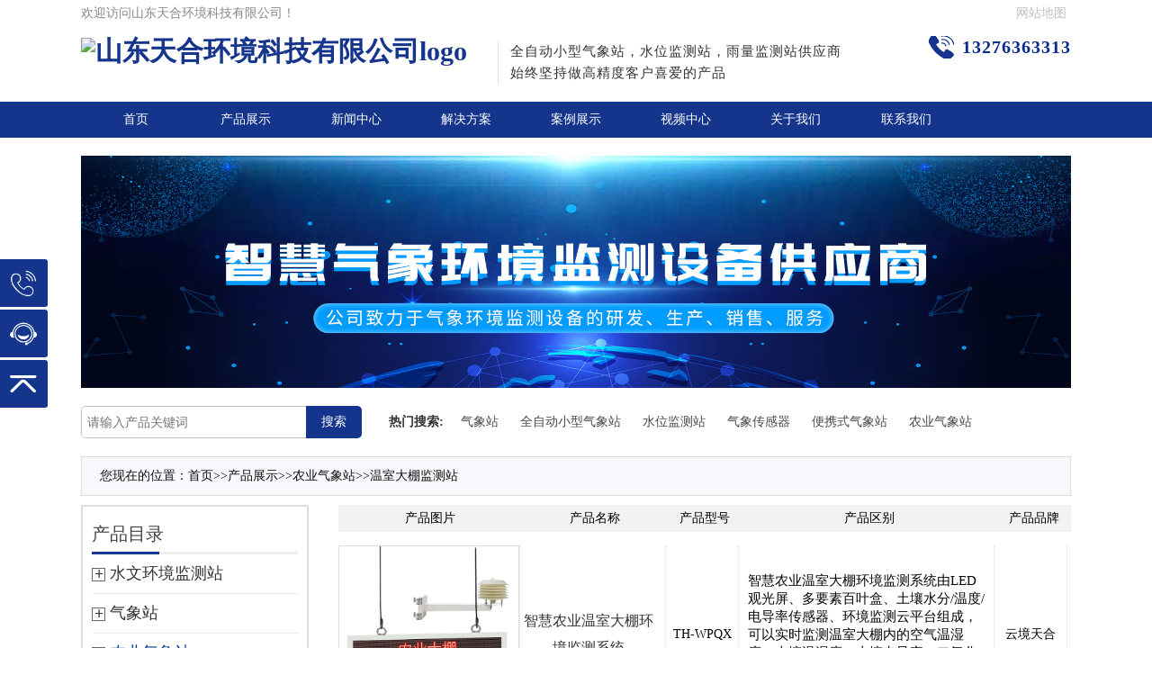

--- FILE ---
content_type: text/html; charset=utf-8
request_url: http://www.thyqw.com/wsdpjc/
body_size: 5686
content:
<!DOCTYPE html>
<html>
<head>
<meta charset="UTF-8" />
<meta name="format-detection" content="telephone=no" />
<meta http-equiv="X-UA-Compatible" content="IE=edge" />
<meta name="viewport" content="width=device-width, initial-scale=1.0" />
<title>温室大棚监测站-山东天合环境</title>
<meta name="keywords" content="温室大棚监测站" />
<meta name="description" content="温室大棚监测站包含LED观光屏（内含智能监控主机）、多要素百叶盒、土壤水分/温度/电导率传感器、环境监测云平台，可以实时监测温室大棚内的气象参数和土壤墒情等参数。" />
<link rel="stylesheet" type="text/css" href="/template/default/skin/css/layout.css">
<link rel="stylesheet" type="text/css" href="/template/default/skin/css/general.css">
<link rel="stylesheet" type="text/css" href="/template/default/skin/css/pro.css">
<script src="/template/default/skin/js/jquery.js"></script>
<script src="/template/default/skin/js/heightLine.js"></script>
<script src="/template/default/skin/js/web.js"></script>
<script>
if (((navigator.userAgent.indexOf('iPhone') > 0) || (navigator.userAgent.indexOf('Android') > 0) && (navigator.userAgent.indexOf('Mobile') > 0) && (navigator.userAgent.indexOf('SC-01C') == -1))) {
document.write('<meta name="viewport" content="width=device-width, initial-scale=1.0, maximum-scale=1.0, minimum-scale=1.0, user-scalable=no">');
}
</script>
</head>
<body>
<div id="container">
<header id="gHeader">
<div class="top">
<div class="container">
<div class="fl">
欢迎访问山东天合环境科技有限公司！
</div>   
<a href="/sitemap.xml">网站地图</a>
</div>
</div>
<div class="container">
<div class="heaCon clearfix">
<div class="logo fl">
<h1>
<a href="" title="全自动小型气象站_水位监测站—雨量监测站—山东天合环境科技有限公司">
<img src="https://www.thyqw.com/template/default/skin/images/logo.png" alt="山东天合环境科技有限公司logo" class="img1" />     
</a>
</h1>
</div>
<div class="text fl pc">
<p>全自动小型气象站，水位监测站，雨量监测站供应商</p>
<p>始终坚持做高精度客户喜爱的产品</p>
</div>
<div class="fr">
<strong>13276363313</strong>
</div>
<div class="menu sp">
<img src="https://www.thyqw.com/template/default/skin/images/menu.png" alt="菜单">
</div>
</div>
</div>
</header>
<nav id="gNavi">
<div class="container">
<ul class="clearfix">
<li class="">
<a href="https://www.thyqw.com">首页</a>
</li>
<li class="">
<a href="https://www.thyqw.com/cp/">产品展示</a>
<div class="drop">
<a href="https://www.thyqw.com/zhsw/">水文环境监测站</a>
<a href="https://www.thyqw.com/zh/">气象站</a>
<a href="https://www.thyqw.com/zhny/">农业气象站</a>
<a href="https://www.thyqw.com/bxsqxz/">便携式气象站</a>
<a href="https://www.thyqw.com/zhcg/">气象传感器</a>
<a href="https://www.thyqw.com/trsqjcy/">土壤墒情监测站</a>
<a href="https://www.thyqw.com/dqhj/">大气环境监测站</a>
<a href="https://www.thyqw.com/zhfa/">智慧方案</a>
</div>
</li><li class="">
<a href="https://www.thyqw.com/xw/">新闻中心</a>
<div class="drop">
<a href="https://www.thyqw.com/gs/">公司新闻</a>
<a href="https://www.thyqw.com/hy/">行业动态</a>
<a href="https://www.thyqw.com/jishu/">技术文章</a>
</div>
</li><li class="">
<a href="https://www.thyqw.com/jjfa/">解决方案</a>
<div class="drop">
</div>
</li><li class="">
<a href="https://www.thyqw.com/alzs/">案例展示</a>
<div class="drop">
</div>
</li><li class="">
<a href="https://www.thyqw.com/shipin/">视频中心</a>
<div class="drop">
</div>
</li><li class="">
<a href="https://www.thyqw.com/gy/">关于我们</a>
<div class="drop">
</div>
</li><li class="">
<a href="https://www.thyqw.com/lxwm/">联系我们</a>
<div class="drop">
</div>
</li>
</ul>
<div class="sp">
<div class="hot clearfix">
<form name="formsearch" class="fl" action="/search/" method="get">
<div class="form">
<span>产品</span>
<input type="hidden" name="scode" value="2" />
<input type="text" value="" name="keyword" placeholder="请输入产品关键词" />
<input type="submit" value="搜索" name="" />
</div>
</form>
</div>
</div>
</div>
</nav>
<section id="main">
<div class="contain">
<div class="nyBanner">
<img src="/template/default/skin/images/nyBanner.jpg" alt="山东天合环境科技有限公司" />
</div>
<div class="hot clearfix">
<form name="formsearch" class="fl" action="/search/"method="get" >
<div class="form">
<span>产品</span>
<input type="hidden" name="scode" value="2" />
<input type="text" value="" name="keyword" placeholder="请输入产品关键词" />
<input type="submit" value="搜索" name="" />
</div>
</form>
<div class="pic fl">
<strong>热门搜索:</strong>
</div>
<ul class="fl">
<li><a href="https://www.thyqw.com/zh/">气象站</a></li>
<li><a href="https://www.thyqw.com/xxqxz/">全自动小型气象站</a></li>
<li><a href="https://www.thyqw.com/ldsw/">水位监测站</a></li>
<li><a href="https://www.thyqw.com/zhcg/">气象传感器</a></li>
<li><a href="https://www.thyqw.com/bxsqxz/">便携式气象站</a></li>
<li><a href="https://www.thyqw.com/zhny/">农业气象站</a></li>

</ul>
 </div>
<div class="posi">
您现在的位置：<a href="/">首页</a>>><a href="/cp/">产品展示</a>>><a href="/zhny/">农业气象站</a>>><a href="/wsdpjc/">温室大棚监测站</a>
</div>
<div class="proBox1 proBox clearfix">
<div class="fl">
<div class="flBox">
<h3>产品目录</h3>
<ul class="ul1" id="accordion">

<li class="">
<h4 class="link"><span></span> 水文环境监测站</h4>
<div class="submenu">

<a href="/yljc/" class="">雨量监测站
</a>

<a href="/ldsw/" class="">水位监测站
</a>

<a href="/szfb/" class="">水质浮标监测站
</a>

<a href="/hdszjc/" class="">水质在线监测系统
</a>

<a href="/liusuyi/" class="">便携式流速仪
</a>

<a href="/ceshiyi/" class="">超声波测深仪
</a>

<a href="/jishui/" class="">积水监测设备
</a>

<a href="/mignqu/" class="">明渠流量监测站
</a>

<a href="/shuiwei/" class="">地下水位监测站
</a>

<a href="/shuizhi/" class="">水质传感器
</a>

<a href="/qsshuizhi/" class="">取水水质监测站
</a>

<a href="/shuizhi4/" class="">水质在线监测设备
</a>

<a href="/sm/" class="">生命探测仪
</a>

<a href="/ldtc/" class="">漏电探测仪
</a>

<a href="/syjysb/" class="">水域救援设备设备
</a>

<a href="/byjc/" class="">白蚁监测设备
</a>

</div>
</li>

<li class="">
<h4 class="link"><span></span> 气象站</h4>
<div class="submenu">

<a href="/csbqxz/" class="">超声波气象站
</a>

<a href="/xxqxz/" class="">小型气象站
</a>

<a href="/zdqxz/" class="">自动气象站
</a>

<a href="/xyqxz/" class="">校园气象站
</a>

<a href="/qxzjjsb/" class="">气象站监测设备
</a>

<a href="/qzdqxz/" class="">全自动气象站
</a>

<a href="/fbqx/" class="">化工园区气象站
</a>

<a href="/gfqxz/" class="">光伏气象站
</a>

<a href="/slqxz-12/" class="">森林气象站
</a>

<a href="/cyqxz/" class="">草原气象站
</a>

<a href="/wxqxz/" class="">微型气象站
</a>

<a href="/glqxz/" class="">交通气象站
</a>

<a href="/jqqx/" class="">景区气象站
</a>

<a href="/xljcz/" class="">雪量监测站
</a>

<a href="/cbqxz/" class="">海洋气象站
</a>

<a href="/dzzhjc/" class="">地质灾害监测系统
</a>

<a href="/dlqxz/" class="">输电线路微气象站
</a>

<a href="/nhdjc/" class="">能见度监测站
</a>

<a href="/electric/" class="">雷电监测预警系统
</a>

<a href="/fengsu/" class="">风速风向仪
</a>

</div>
</li>

<li class="open">
<h4 class="link"><span></span> 农业气象站</h4>
<div class="submenu">

<a href="/nyqxz/" class="">虫情监测设备
</a>

<a href="/tjxxqxz/" class="">田间小型气象站
</a>

<a href="/zhnyqxz/" class="">智慧农业气象站
</a>

<a href="/nyhjjc/" class="">农业环境检测仪
</a>

<a href="/nysqjcxt/" class="">农业四情监测系统
</a>

<a href="/wsdpjc/" class="on">温室大棚监测站
</a>

<a href="/tempt/" class="">害虫自动性诱监测仪
</a>

<a href="/shu/" class="">鼠害自动监测设备
</a>

<a href="/products_171/" class="">植物病虫害监测设备
</a>

</div>
</li>

<li class="">
<h4 class="link"><span></span> 便携式气象站</h4>
<div class="submenu">

<a href="/bxs/" class="">便携式气象站
</a>

<a href="/bxzd/" class="">便携式自动气象站
</a>

<a href="/czqxz/" class="">便携式车载气象站
</a>

<a href="/jyqxz/" class="">野外气象监测系统
</a>

<a href="/scqxz/" class="">手持气象站
</a>

</div>
</li>

<li class="">
<h4 class="link"><span></span> 气象传感器</h4>
<div class="submenu">

<a href="/trwd/" class="">土壤温度传感器
</a>

<a href="/trsf-2/" class="">土壤水分传感器
</a>

<a href="/tryf/" class="">土壤盐分传感器
</a>

<a href="/sycgq/" class="">土壤温度水分盐分传感器
</a>

<a href="/phchuanganqi/" class="">农业土壤传感器
</a>

<a href="/yuliang/" class="">雨量传感器
</a>

<a href="/qixiang/" class="">气象传感器
</a>

<a href="/csbfsfx/" class="">超声波风速风向传感器
</a>

<a href="/zhnyqxcgq/" class="">温室大棚传感器
</a>

<a href="/wysqx/" class="">五要素气象传感器
</a>

<a href="/liucanshu/" class="">六参数气象传感器
</a>

<a href="/qhdlqxcgq/" class="">智慧电力环境传感器
</a>

<a href="/kqzlqx/" class="">空气质量传感器
</a>

<a href="/siqiliangchen/" class="">四气两尘传感器
</a>

<a href="/guangfu/" class="">光伏环境监测仪
</a>

<a href="/zhldqxhj/" class="">智慧灯杆环境传感器
</a>

<a href="/dgnqxhj/" class="">多要素气象传感器
</a>

<a href="/wqxy/" class="">气象环境监测仪
</a>

<a href="/jqqxcgq/" class="">景区气象传感器
</a>

<a href="/xscgq/" class="">雪深传感器
</a>

<a href="/njdcgq/" class="">能见度传感器
</a>

<a href="/fscgq/" class="">辐射传感器
</a>

<a href="/ldywj/" class="">雷达液位计
</a>

<a href="/sdfsfx/" class="">隧道风速风向传感器
</a>

<a href="/sdldjc/" class="">隧道亮度检测器
</a>

</div>
</li>

<li class="">
<h4 class="link"><span></span> 土壤墒情监测站</h4>
<div class="submenu">

<a href="/turang/" class="">土壤墒情监测站
</a>

<a href="/shangqing/" class="">土壤墒情监测仪
</a>

<a href="/jcxt/" class="">土壤墒情监测系统
</a>

<a href="/trsqscy/" class="">土壤水分温度速测仪
</a>

<a href="/trsf/" class="">土壤水分监测系统
</a>

</div>
</li>

<li class="">
<h4 class="link"><span></span> 大气环境监测站</h4>
<div class="submenu">

<a href="/yczx/" class="">扬尘监测系统
</a>

<a href="/kqwxjc/" class="">空气微型监测站
</a>

<a href="/nojc/" class="">氮氧化物监测系统
</a>

<a href="/voczaixian/" class="">voc在线监测系统
</a>

<a href="/fylzjc/" class="">负氧离子监测站
</a>

<a href="/echou/" class="">恶臭气体在线监测
</a>

<a href="/products_172/" class="">全天空成像仪
</a>

</div>
</li>

<li class="">
<h4 class="link"><span></span> 智慧方案</h4>
<div class="submenu">

<a href="/gzxb/" class="">鸽子性别检测仪
</a>

<a href="/fzzwjc/" class="">PCR检测仪
</a>

<a href="/zhyhcy/" class="">转基因检测仪
</a>

<a href="/scjc/" class="">水产检测仪
</a>

<a href="/rljcy/" class="">肉类检测仪
</a>

<a href="/songxcjc/" class="">松材线虫病检测仪
</a>

</div>
</li>

</ul>
</div>
<div class="lkBox">
<h4>相关新闻</h4>
<ul>

 <li>
<a href="/gs/1976.html">水产养殖检测仪怎么用？多参数水质监测工具</a>
</li>

 <li>
<a href="/gs/1968.html">雨水情监测设备选型：小型水库雨量水位监测方案</a>
</li>

 <li>
<a href="/gs/1967.html">立杆水质监测站安装教程：TH-LZS 系列多参数水质监测部署方案</a>
</li>

 <li>
<a href="/gs/1960.html">GNSS位移监测站多少钱一套？2026采购报价</a>
</li>

 <li>
<a href="/gs/1951.html">河道水质监测设备推荐：立杆式vs浮标式哪个更实用？</a>
</li>

 <li>
<a href="/gs/1948.html">边坡基坑怕坍塌？GNSS位移监测站毫米级预警超安心！</a>
</li>

</ul>
<h4>技术文章</h4>
<ul>

<li>
<a href="/jishu/1982.html">地表水水质监测设备：pH、浊度、溶解氧…一次测全！</a>
</li>

<li>
<a href="/jishu/1981.html">水质事故零容忍！这套医院水质检测设备你备齐了吗？</a>
</li>

<li>
<a href="/jishu/1980.html">便携式EL检测仪品牌排名-云境天合高精准型号推荐</a>
</li>

<li>
<a href="/jishu/1975.html">水文在线监测系统可测流速范围？0.15～15m/s量程适配不同河道</a>
</li>

<li>
<a href="/jishu/1971.html">高标准农田气象站：专为高标准农田场景研发，助力高效种植</a>
</li>

<li>
<a href="/jishu/1970.html">荒漠生态环境监测站：适配极端环境的生态监测设备</a>
</li>

</ul>
</div>
</div>

<div class="fr">
<ul class="spList sp">

<li>
<a href="/yljc/948.html" class="clearfix" title="雨量监测站">
<div class="pho heightLine-01"><img src="/static/upload/image/20250609/1749457500706703.jpg" alt="雨量监测站" /></div>
<div class="text">
<h3>雨量监测站</h3>
<p>型号：TH-YJ2</p>
<span>查看详情</span>
</div>
</a>
</li>

<li>
<a href="/zdqxz/431.html" class="clearfix" title="自动气象站">
<div class="pho heightLine-01"><img src="/static/upload/image/20250610/1749545280350315.jpg" alt="自动气象站" /></div>
<div class="text">
<h3>自动气象站</h3>
<p>型号：TH-CQX10</p>
<span>查看详情</span>
</div>
</a>
</li>

<li>
<a href="/xxqxz/429.html" class="clearfix" title="全自动小型气象站">
<div class="pho heightLine-01"><img src="/static/upload/image/20250610/1749544588113579.jpg" alt="全自动小型气象站" /></div>
<div class="text">
<h3>全自动小型气象站</h3>
<p>型号：TH-CQX7</p>
<span>查看详情</span>
</div>
</a>
</li>

<li>
<a href="/xxqxz/428.html" class="clearfix" title="小型气象站">
<div class="pho heightLine-01"><img src="/static/upload/image/20250610/1749544783441697.jpg" alt="小型气象站" /></div>
<div class="text">
<h3>小型气象站</h3>
<p>型号：TH-CQX6</p>
<span>查看详情</span>
</div>
</a>
</li>

<li>
<a href="/ldsw/365.html" class="clearfix" title="水文监测站">
<div class="pho heightLine-01"><img src="/static/upload/image/20250609/1749457619949395.jpg" alt="水文监测站" /></div>
<div class="text">
<h3>水文监测站</h3>
<p>型号：TH-SW2</p>
<span>查看详情</span>
</div>
</a>
</li>

</ul>
<ul class="list clearfix pc">
<li>产品图片</li>
<li>产品名称</li>
<li>产品型号</li>
<li>产品区别</li>
<li>产品品牌</li>
</ul>
<ul class="list1 pc">

<li>
<a href="/wsdpjc/522.html" class="clearfix" title="智慧农业温室大棚环境监测系统">
<div class="box1 box0">
<img src="/static/upload/image/20230922/1695366033224753.jpg" alt="智慧农业温室大棚环境监测系统" />
</div>
<div class="box2 box0">
<h4>智慧农业温室大棚环境监测系统</h4>
</div>
<div class="box3 box0">TH-WPQX</div>
<div class="box6 box0">智慧农业温室大棚环境监测系统由LED观光屏、多要素百叶盒、土壤水分/温度/电导率传感器、环境监测云平台组成，可以实时监测温室大棚内的空气温湿度、土壤温湿度、土壤电导率、二氧化碳浓度、光照强度，并实时上传至云平台。</div>
<div class="box4 box0">云境天合</div>
</a>
</li>

</ul>
<div class="page">
<span class='page-status'>共1条 当前1/1页</span><span class='page-index'><a href='/wsdpjc/'>首页</a></span><span class='page-pre'><a href='javascript:;'>前一页</a></span><span class='page-numbar'><a href="/wsdpjc/" class="page-num page-num-current">1</a></span><span class='page-next'><a href='javascript:;'>后一页</a></span><span class='page-last'><a href='/wsdpjc/'>尾页</a></span>
</div>
<div class="orBox lkBox">
<h4>相关新闻</h4>
<ul class="clearfix">

 <li>
<a href="/gs/1976.html" title="水产养殖检测仪怎么用？多参数水质监测工具">水产养殖检测仪怎么用？多参数水质监测工具</a>
</li>

 <li>
<a href="/gs/1968.html" title="雨水情监测设备选型：小型水库雨量水位监测方案">雨水情监测设备选型：小型水库雨量水位监测方案</a>
</li>

 <li>
<a href="/gs/1967.html" title="立杆水质监测站安装教程：TH-LZS 系列多参数水质监测部署方案">立杆水质监测站安装教程：TH-LZS 系列多参数水质监测部署方案</a>
</li>

 <li>
<a href="/gs/1960.html" title="GNSS位移监测站多少钱一套？2026采购报价">GNSS位移监测站多少钱一套？2026采购报价</a>
</li>

 <li>
<a href="/gs/1951.html" title="河道水质监测设备推荐：立杆式vs浮标式哪个更实用？">河道水质监测设备推荐：立杆式vs浮标式哪个更实用？</a>
</li>

 <li>
<a href="/gs/1948.html" title="边坡基坑怕坍塌？GNSS位移监测站毫米级预警超安心！">边坡基坑怕坍塌？GNSS位移监测站毫米级预警超安心！</a>
</li>

</ul>
</div>
</div>
</div>
</div>
</section>
<footer id="gFooter">
<div class="ftCon container clearfix">
<div class="fl">
<div class="nav">
<ul class="clearfix">
<li><a href="https://www.thyqw.com">首页</a></li>
<li><a href="https://www.thyqw.com/cp/">产品展示</a></li><li><a href="https://www.thyqw.com/xw/">新闻中心</a></li><li><a href="https://www.thyqw.com/jjfa/">解决方案</a></li><li><a href="https://www.thyqw.com/alzs/">案例展示</a></li><li><a href="https://www.thyqw.com/shipin/">视频中心</a></li><li><a href="https://www.thyqw.com/gy/">关于我们</a></li><li><a href="https://www.thyqw.com/lxwm/">联系我们</a></li>
<li><a href="https://tongji.baidu.com/web/10000434580/overview/index?siteId=17868648">百度统计</a></li>
</ul>
</div>
<div class="text">
<p style="text-align: center;line-height: 30px;">特别声明：本站部分内容来自网络，如有侵权嫌疑，请作者本人直接联系管理员立即删除本站相关内容。</p>
山东天合环境是<strong>全自动小型气象站</strong>，<strong>水位监测站</strong>厂家，提供<strong>雨量监测站</strong>报价
<br/>
Copyright (c) 2022-2023 山东天合环境科技有限公司 版权所有 &nbsp;&nbsp;
<a target="_blank" style="color:#fff" rel="nofollow" href="https://beian.miit.gov.cn/" >备案号：鲁ICP备2022000759号-2</a>
</div>
</div>
<div class="fr">
<div class="ewm">
<img src="https://www.thyqw.com/static/upload/image/20230731/1690783913982054.png" alt="二维码" />
<p>在线咨询</p>
</div>
<div class="ewm">
<img src="https://www.thyqw.com/template/default/skin/images/gongzhonghao.png" alt="二维码" />
<p>微信公众号</p>
</div>
</div>
</div>
</footer>
<div class="yb_conct">
<div class="yb_bar">
<ul>
<li class="yb_phone">13276363313</li>
<li class="yb_QQ">
<a target="_blank" rel="nofollow"href="https://affim.baidu.com/unique_49301879/chat?siteId=19461656&userId=49301879&siteToken=45e37172097e0c65bfc1a35dcac22709"title="即刻发送您的需求">点击咨询</a>
</li>
<li class="yb_top">返回顶部</li>
</ul>
</div>
</div>
<script>
$(function () {
// 悬浮窗口
 $(".yb_conct").hover(function () {
 $(".yb_conct").css("left", "5px");
 //$(".yb_bar .yb_ercode").css('height', 'inherit');
}, function () {
 $(".yb_conct").css("left", "-127px");
//$(".yb_bar .yb_ercode").css('height', '53px');
});
// 返回顶部
$(".yb_top").click(function () {
$("html,body").animate({
'scrollTop': '0px'
}, 300)
});
});
</script>
<!-- 百度统计 -->
<script>
    var _hmt = _hmt || [];
    (function() {
      var hm = document.createElement("script");
      hm.src = "https://hm.baidu.com/hm.js?76882be73268ba8216ab6ab770d4561f";
      var s = document.getElementsByTagName("script")[0]; 
      s.parentNode.insertBefore(hm, s);
    })();
    </script>
<!-- 爱翻翻代码     -->
<script>
  var _hmt = _hmt || [];
  (function() {
    var hm = document.createElement("script");
    hm.src = "https://hm.baidu.com/hm.js?bdaf725576967ec4efa7bec57d8c5863";
    var s = document.getElementsByTagName("script")[0]; 
    s.parentNode.insertBefore(hm, s);
  })();
  </script>
</div>
</body>
</html>


--- FILE ---
content_type: text/css
request_url: http://www.thyqw.com/template/default/skin/css/pro.css
body_size: 6240
content:

.hot {
	margin:20px 0;
}
.hot form.fl {
	margin-left:0;
}
.proBox .proTit {
    margin-top: 10px;
    line-height: 48px;
    border-bottom: 3px solid #00378f;
    font-size: 20px;
}

.proBox .proTit a {
    display: block;
    overflow: hidden;
}

.proBox .proTit h3 {
    font-weight: 500;
    color: #00378f;
    float: left;
}

.proBox .proTit span {
    display: block;
    float: right;
    color: #00378f;
    font-size: 13px;
    margin-right: 30px;
}

.proBox .box {
    border: 1px solid #d1d1d1;
    border-top: none;
}

.proBox .box .ul1 li {
    width: 20%;
    float: left;
    padding: 20px 4px 10px;
    box-sizing: border-box;
}

.proBox .box .ul1 li a {
    display: block;
    overflow: hidden;
}

.proBox .box .ul1 li .pho {
    width: 80%;
    margin: 0 auto 5px;
    border: 2px solid #ddd;
    box-sizing: border-box;
}

.proBox .box .ul1 li p {
    color: #323433;
    line-height: 32px;
    font-size: 16px;
    text-align: center;
    white-space: nowrap;
    overflow: hidden;
    text-overflow: ellipsis;
}

.proBox .box .ul2 {
    border-top: 1px solid #d1d1d1;
    padding: 10px
}

.proBox .box .ul2 li {
    width: 20%;
    float: left;
    padding-left: 4%;
    box-sizing: border-box;
    line-height: 28px;
}

.proBox .box .ul2 li a {
    color: #454545;
}

/**浜岀骇浜у搧鍒楄〃***********/

.proBox .fl {
    width: 23%;
}

.proBox .flBox {
    padding: 10px;
    border: 2px solid #ddd;
    margin: 10px 0;
}

.proBox .fl h3 {
    border-bottom: 3px solid #eee;
    position: relative;
    font-size: 20px;
    color: #444;
    line-height: 40px;
    font-weight: 500;
}

.proBox .fl h3:after {
    content: '';
    position: absolute;
    left: 0;
    bottom: -3px;
    height: 3px;
    width: 75px;
    background: #15378f;
}

.proBox .fl ul.ul1 li {
    border-bottom: 1px dotted #ddd;
}

.proBox .fl ul.ul1 li h4 {
    line-height: 43px;
    font-size: 18px;
    color: #333;
    font-weight: 500;
}

.proBox .fl ul.ul1 li span {
    display: inline-block;
    position: relative;
    top: 3px;
    width: 15px;
    height: 15px;
    text-align: center;
    border: 1px solid #666;
    box-sizing: border-box;
}

.proBox .fl ul.ul1 li span:before {
    content: "+";
    position: absolute;
    left: 0;
    top: -15px;
    right: 0;
    bottom: 0;
    font-weight: bold;
    font-size: 18px;
    color: #333;
}

.proBox .fl ul.ul1 li span:after {
    content: "-";
    position: absolute;
    left: 0;
    top: -15px;
    font-size: 18px;
    right: 0;
    bottom: 0;
    font-weight: bold;
    display: none;
    color: #333;
}

.proBox .fl ul.ul1 li .submenu {
    padding: 0px 0 8px 20px;
    overflow: hidden;
    display: none;
}

.proBox .fl ul.ul1 li .submenu a {
    display: block;
    color: #555;
    line-height: 30px;
    white-space: nowrap;
    overflow: hidden;
    font-size: 16px;
    margin-right: 5px;
    padding: 0 5px;
}

.proBox .fl ul.ul1 li .submenu a:hover {
    background: #bdbdbd;
    color: #fff;
}

.proBox .fl ul.ul1 li .submenu a.on {
    background: #bdbdbd;
    color: #fff;
}

.proBox .fl ul.ul1 li.open span:after {
    display: block;
}

.proBox .fl ul.ul1 li.open span:before {
    display: none;
}

.proBox .fl ul.ul1 li.open h4 {
    color: #00368f;
}

.proBox .fl ul.ul1 li.open .submenu {
    display: block;
}

.proBox .fr {
    width: 74%;
    margin-top: 10px;
    padding-left: 5px;
}

.proBox .fr ul.list {
    background: #f2f2f2;
    line-height: 30px
}

.proBox .fr ul.list li {
    float: left;
    width: 10%;
    text-align: center;
}

.proBox .fr ul.list li:nth-child(1) {
    width: 25%;
}

.proBox .fr ul.list li:nth-child(2) {
    width: 20%;
}

.proBox .fr ul.list li:nth-child(4) {
    width: 35%;
}

.proBox .fr ul.list1 li {
    border-bottom: 1px dotted #dedede;
    padding: 15px 0;
}

.proBox .fr ul.list1 li a {
    display: table;
    width: 100%;
    border-collapse: collapse
}

.proBox .fr ul.list1 li .box0 {
    display: table-cell;
    box-sizing: border-box;
    vertical-align: middle;
    border-right: 1px dotted #dedede;
}

.proBox .fr ul.list1 li .box1 {
    width: 25%;
    text-align: center;
}

.proBox .fr ul.list1 li .box1 img {
    border: 1px solid #ddd;
    box-sizing: border-box;
    width: 100%;
}

.proBox .fr ul.list1 li .box2 {
    width: 20%;
    padding-right: 10px;
}

.proBox .fr ul.list1 li .box6 {
    width: 35%;
    padding: 0 10px;
    font-size: 15px;
    line-height: 20px;
}

.proBox .fr ul.list1 li .box2 h4 {
    font-size: 16px;
    color: #333;
    font-weight: 500;
    line-height: 30px;
    text-align: center;
}

.proBox .fr ul.list1 li .box2 h4 b {
    font-weight: 500;
}

.proBox .fr ul.list1 li .box2 p {
    line-height: 24px;
    color: #666;
}

.proBox .fr ul.list1 li .box3 {
    width: 10%;
    text-align: center;
}

.proBox .fr ul.list1 li .box4 {
    width: 10%;
    text-align: center;
}

.proBox .fr ul.list1 li .box5 {
    width: 10%;
    text-align: center;
    border-right: none;
}

.proBox .page {
    text-align: center;
    margin: 30px 0 20px;
}

.proBox .page span {
    display: inline-block;

    
    line-height: 30px;
}

.proBox .page a {
   
    line-height: 1;
    padding: 7px 10px;
    border: 1px solid #ddd;
    margin: 0 4px;
}
.proBox .page .page-status{display: none;}
.proBox .page span .page-num-current{
    background: #15378f;
    color: #fff;
    border-color: #15378f;
}

/* 浜у搧璇︽儏 */
.proShow {
}
.proShow .fl {
    width:23%;
}

.proBox .fl .lkBox {
    border: 1px solid #ddd;
    padding: 10px
}

.proBox .fl .lkBox h4 {
    border-bottom: 1px solid #ddd;
    line-height: 40px;
    font-size: 16px;
    font-weight: 500;
}

.proBox .fl .lkBox li a {
    display: block;
    border-bottom: 1px dotted #ddd;
    padding: 0 5px 0 10px;
    white-space: nowrap;
    overflow: hidden;
    text-overflow: ellipsis;
    line-height: 34px;
    font-size: 16px;
}

.proBox .fl .bannerswiper {
    margin: 15px 0 15px;
}

.proBox .fl .lkBox li:hover a {
    color: #00368f;
}

.proShow .fr {
    width: 73% !important;
}

.pimg {
    float: left;
}

.preview {
    width: 370px;
    height: 400px;
    margin: 0px;
}

/* smallImg */

.smallImg {
    position: relative;
    height: 52px;
    margin-top: 1px;
    background-color: #F1F0F0;
    padding: 6px 5px;
    width: 360px;
    overflow: hidden;
    float: left;
}

.scrollbutton {
    width: 14px;
    height: 50px;
    overflow: hidden;
    position: relative;
    float: left;
    cursor: pointer;
}

.scrollbutton.smallImgUp, .scrollbutton.smallImgUp.disabled {
    background: url(../images/pl.png) no-repeat;
}

.scrollbutton.smallImgDown, .scrollbutton.smallImgDown.disabled {
    background: url(../images/pr.png) no-repeat;
    margin-left: 345px;
    margin-top: -50px;
}

#imageMenu {
    height: 50px;
    width: 340px;
    overflow: hidden;
    margin-left: 0;
    float: left;
}

#imageMenu li {
    height: 50px;
    width: 50px;
    overflow: hidden;
    float: left;
    text-align: center;
    padding: 0px 8px;
}

#imageMenu li img {
    width: 50px;
    height: 50px;
    cursor: pointer;
}

#imageMenu li#onlickImg img, #imageMenu li:hover img {
    width: 44px;
    height: 44px;
    border: 3px solid #959595;
}

/* bigImg */

.bigImg {
    position: relative;
    float: left;
    width: 370px;
    height: 370px;
    overflow: hidden;
}

.bigImg #midimg {
    width: 370px;
    height: 370px;
}

.bigImg #winSelector {
    width: 235px;
    height: 210px;
}

#winSelector {
    position: absolute;
    cursor: crosshair;
    filter: alpha(opacity=15);
    -moz-opacity: 0.15;
    opacity: 0.15;
    background-color: #000;
    border: 1px solid #fff;
}

/* bigView */

#bigView {
    position: absolute;
    border: 1px solid #959595;
    overflow: hidden;
    z-index: 999;
}

#bigView img {
    position: absolute;
    width: 800px !important;
}

.proShow .fr .comBox .text {
    width: 56%;
    padding-left: 30px;
    float: left;
    box-sizing: border-box;
    position: relative;
}

.proShow .fr .comBox .text .vide {
    width: 200px;
    position: absolute;
    right: 0;
    top: 0;
    z-index: 100;
}

.proShow .fr .comBox .text .vide a {
    display: block;
    border: 1px solid #ddd;
}

.proShow .fr .comBox .text h1 {
    font-size: 22px;
    font-weight: 500;
    line-height: 74px;
    border-bottom: 1px solid #ddd;
    position: relative;
    margin-bottom: 20px;
}

.proShow .fr .comBox .text h1:before {
    content: "";
    width: 100px;
    height: 2px;
    position: absolute;
    left: 0;
    bottom: -2px;
    background: #00368f;
}

.proShow .fr .comBox .text p {
    line-height: 28px;
    color: #666;
}

.proShow .fr .comBox .text p span {
    color: #f40;
}

.proShow .fr .comBox .text .info {
    margin-top: 20px;
    padding: 10px 0;
    line-height: 28px;
    height: 85px;
    color: #868583;
    border-top: 1px solid #ddd;
    border-bottom: 1px solid #ddd;
}

.proShow .fr .comBox .text ul {
    padding: 10px 0
}

.proShow .fr .comBox .text ul li {
    line-height: 30px;
    padding-left: 30px;
    background: url(../images/prict.gif) no-repeat left 7px;
}

.proShow .fr .comBox .text ul li:nth-child(2) {
    background-position: left -22px;
}

.proShow .fr .comBox .text ul li:nth-child(3) {
    background-position: left -52px;
    color: #0001ec;
}

.proShow .fr .comBox .text ul li:nth-child(3) a {
    color: #0001ec;
}

.proShow .fr .comBox .text ul li a img {
    width: 75px;
    margin: 3px 0 0 5px;
}

.proShow .fr .xgtj {
    margin-top: 20px;
}

.proShow .fr .xgtj li {
    padding: 10px 15px;
}

.descBox {
    margin-top: 20px;
}

.descBox .titl {
    background: #efefef;
    line-height: 35px;
}

.descBox .titl span {
    display: inline-block;
    background: #15358d;
    color: #fff;
    padding: 0 15px
}

.descBox .text {
    padding: 10px 3%;
    line-height: 25px;
}
.descBox .text p{
    font-size: 16px !important;
    line-height: 30px;
}
.descBox .text .zi_14_000000 {
    margin: 0 auto;
    width:100% !important;
}
.descBox .text table {
	margin:0 auto;
}



.descBox .text img {
    width:auto !important;
    height:inherit !important;
    max-width:100% !important;
    display: block;
    margin: 0 auto
}

.proBox .fr .lkBox h4 {
    background: #efefef;
    line-height: 35px;
    padding-left: 10px;
}

.proBox .fr .lkBox li {
    width: 25%;
    float: left;
    padding: 10px;
    box-sizing: border-box;
}

.proBox .fr .lkBox li a {
    display: block;
    border: 1px solid #ddd;
}
.proBox .fr .lkBox li .pho {
	background: #fff;
}

.proBox .fr .lkBox li p {
    line-height: 35px;
    text-align: center;
    padding: 0 5px;
    white-space: nowrap;
    overflow: hidden;
    text-overflow: ellipsis;
    border-top: 1px solid #ddd;
}

.proBox .fr .orBox ul {
    overflow: hidden;
}

.proBox .fr .orBox li {
    width: 50%;
}

.proBox .fr .orBox li a {
    border: none;
    white-space: nowrap;
    overflow: hidden;
    padding-right: 6px;
    text-overflow: ellipsis;
    line-height: 30px;
    border-bottom: 1px dotted #ccc;
}

.proBox .fr .fy li {
    width: 50%;
    float: left;
    line-height: 35px;
    white-space:nowrap;
    overflow:hidden;
    text-overflow:ellipsis;
}

.proBox .fr .fy li:nth-child(2) {
    text-align: right;
    margin-top: 0;
}

/* 閰嶇疆璧勬枡 */

.pzBox .fr {
    width: 78%;
}

.pzBox .fr .frBox {
    border: 1px solid #ddd;
    padding-bottom: 20px;
    border-top: 3px solid #00378f;
}

.proBox .fr .frBox ul.pzList {
    background: #f3f3f3;
    line-height: 35px;
    margin-bottom: 10px;
}

.proBox .fr .frBox ul.pzList li {
    float: left;
    text-align: center;
}

.proBox .fr .frBox ul.pzList li:first-child {
    width: 60%;
}

.proBox .fr .frBox ul.pzList li:nth-child(2) {
    width: 20%;
}

.proBox .fr .frBox ul.pzList li:nth-child(3) {
    width: 20%;
}

.proBox .fr .frBox ul.pzList1 li a {
    overflow: hidden;
    line-height: 36px;
    display: block;
    border-bottom: 1px solid #ddd;
}

.proBox .fr .frBox ul.pzList1 li a>div {
    float: left;
    text-align: center;
}

.proBox .fr .frBox ul.pzList1 li .lef {
    width: 60%;
    padding-left: 25px;
    box-sizing: border-box;
    text-align: left;
}

.proBox .fr .frBox ul.pzList1 li .midd {
    width: 20%;
}

.proBox .fr .frBox ul.pzList1 li .righ {
    width: 20%;
}

.proBox .fr .frBox ul.pzList1 li .righ span {
    display: block;
    margin: 5px auto;
    background: #eee;
    border: 1px solid #ddd;
    width: 70px;
    line-height: 25px;
    height: 25px;
    color: #333;
}

.proBox .fr .frBox ul.pzList1 li:hover .lef {
    color: #ed5c28;
}

.proBox .fr .frBox ul.pzList1 li:hover .righ span {
    color: #ed5c28;
}

.pzShow .titl {
    padding: 20px 0 10px 0;
    background: #f7f8fc;
    line-height: 30px;
    border-bottom: 1px solid #ddd;
    text-align: center;
}

.pzShow .titl h1 {
    font-size: 20px;
    color: #00378f;
    font-weight: 500;
}

.pzShow .titl p a {
    color: #00378f;
    font-weight: 600;
    display: inline-block;
    margin-left: 5px;
}

.pzShow .content {
    padding: 20px 12%;
    background: #fff;
    line-height: 24px;
    border-bottom: 1px solid #ddd;
}
.pzBox .vdshow .content{
    padding:20px;
}
.pzShow .content p {
    width:100% !important;
    text-indent: 2em;
    margin-top: 5px;
    font-size: 16px;
    line-height: 35px;
}
.pzShow .content p a{
    color: #f00;
}

.pzShow .content img {
    width: auto;
    max-width: 100%;
}

.pzShow .content table {
    width: 80%;
    margin: 0 auto;
    border-collapse: collapse;
}

.pzShow .content.tab table td:nth-child(1) {
    display: none;
}

.pzShow .content table td a {
    display: block;
    width: 120px;
    line-height: 40px;
    background: #00378f;
    color: #fff;
    text-align: center;
    margin: 0 auto;
}

.pzShow .content table td a u {
    text-decoration: none;
}

.pzShow .content a u {
    display: block;
    width: 120px;
    line-height: 40px;
    background: #00378f;
    color: #fff;
    text-align: center;
    margin: 0 auto;
    text-decoration: none;
}

.pzShow .content table td {
    padding: 5px 8px;
    border: 1px solid #666;
}

.pzShow .content table td img {
    max-width: inherit;
}

.pzShow .content table td strong {
    white-space: nowrap;
}

.pzShow .fy {
    padding: 0 20px;
    border-bottom: 1px dotted #ddd;
}

/* .pzShow .lkBox h4 {
    font-weight: 500;
    font-size: 16px;
    line-height: 35px;
    color: #333;
    border-bottom: 1px solid #ddd;
}

.pzShow .lkBox li {
    width: 50%;
    padding: 0 8px;
    float: left;
    box-sizing: border-box;
}

.pzShow .lkBox li a {
    display: block;
    white-space: nowrap;
    text-overflow: ellipsis;
    overflow: hidden;
    line-height: 35px;
    border-bottom: 1px dotted #ccc;
}

.pzShow .lkBox li:hover a {
    color: #ed5c28;
} */

/* 浣犻棶鎴戠瓟 */

.proBox .wdBox {
    padding: 20px 30px 0
}

.proBox .wdBox dl {
    overflow: hidden;
    margin-bottom: 15px
}

.proBox .wdBox dl a {
    display: block;
}

.proBox .wdBox dt {
    float: left;
    width: 20%;
    padding: 0 20px;
    box-sizing: border-box;
}

.proBox .wdBox dd {
    width: 75%;
    float: left;
}

.proBox .wdBox dd h4 {
    font-size: 16px;
    line-height: 35px;
    color: #333;
    font-weight: 500;
}

.proBox .wdBox dd p {
    color: #999;
    line-height: 22px;
    font-size: 13px;
}

.proBox .wdBox dd span {
    display: block;
    color: #f40;
    line-height: 30px;
    background: url(../images/time.jpg) no-repeat left center;
    padding-left: 20px;
    font-size: 12px;
}

/* 鎴愬姛妗堜緥 */

.proBox .wdBox ul.wdUl li a {
    display: block;
    overflow: hidden;
    line-height: 40px;
    margin: 0 30px;
    border-bottom: 1px dotted #ddd;
}

.proBox .wdBox ul.wdUl li p {
    float: left;
}

.proBox .wdBox ul.wdUl li span {
    display: block;
    float: right;
}

/* 鑱旂郴鎴戜滑 */

.lxBox {
    margin-top: 10px;
}

.lxBox .lxCon {
    border: 1px solid #e8e8e8;
    padding: 20px;
    line-height: 30px;
}

.lxBox .lxTit {
    color: #00368f;
    width: 100px;
    line-height: 50px;
    font-size: 20px;
    text-align: center;
    border-bottom: 2px solid #00368f;
}

.lxBox .abList ul {
    text-align: center;
}

.lxBox .abList li {
    display: inline-block;
    margin: 0 10px;
}

.lxBox .abList li a {
    display: block;
    padding: 8px 20px;
    border: 1px solid #666;
    color: #666;
    transition: .3s;
    -webkit-transition: .3s;
}

.lxBox .abList li.on a, .lxBox .abList li:hover a {
    border-color: #00378f;
    background: #00378f;
    color: #fff;
}

.lxBox .lxCon0 {
    background: url(../images/bg.png) no-repeat center;
    color: #fff;
    height: 400px;
    overflow: hidden;
    margin: 20px 0;
}

.lxBox .lxCon0 img {
    width: 400px;
    margin: 30px auto 0;
    display: block;
}

.lxBox .lxCon0 ul {
    padding: 0 50px;
}

.lxBox .lxCon0 li {
    float: left;
    width: 12.5%;
    position: relative;
}

.lxBox .lxCon0 li:before {
    content: "";
    left: 10px;
    right: 11px;
    border-top: 1px solid #70a4cd;
}

.lxBox .lxCon0 .mian {
    text-align: center;
}

.lxBox .lxCon0 .mian ul {
    padding-left: 30px;
    display: inline-block;
    overflow: hidden;
    padding-top: 210px;
    padding-bottom: 50px;
}

.lxBox .lxCon0 .mian ul li {
    position: relative;
    float: left;
    width: 0;
    height: 1px;
}

.lxBox .lxCon0 .mian ul li:before {
    display: block;
    position: absolute;
    content: "";
    left: 10px;
    right: 11px;
    border-top: 1px solid #70a4cd;
}

.lxBox .lxCon0 .mian ul li:after {
    display: block;
    position: absolute;
    content: "";
    left: 0;
    top: -70px;
}

.lxBox .lxCon0 .mian ul li:last-child:before {
    border: none;
}

.lxBox .lxCon0 .mian ul li h6 {
    position: absolute;
    top: 0;
    left: -30px;
    width: 60px;
    padding-top: 18px;
    font-size: 16px;
    color: #fff;
    text-align: center;
    line-height: 40px;
}

.lxBox .lxCon0 .mian ul li h6:before {
    display: block;
    position: absolute;
    content: "";
    left: 19px;
    top: -10px;
    width: 21px;
    height: 21px;
    border: 1px solid #70a4cd;
    border-radius: 50%;
    -webkit-transition: all .5s;
    transition: all .5s;
}

.lxBox .lxCon0 .mian ul li h6:after {
    display: block;
    position: absolute;
    content: "";
    left: 25px;
    top: -4px;
    width: 11px;
    height: 11px;
    border-radius: 50%;
    background: #70a4cd;
    -webkit-transition: all .5s;
    transition: all .5s;
}

.lxBox .lxCon0 .mian ul li span:before {
    display: block;
    position: absolute;
    left: 0;
    bottom: 10px;
    content: "";
    width: 1px;
    height: 118px;
    background: #70a4cd;
}

.lxBox .lxCon0 .mian ul li span:after {
    display: block;
    position: absolute;
    left: 0;
    bottom: 128px;
    content: "";
    width: 7px;
    height: 1px;
    background: #70a4cd;
}

.lxBox .lxCon0 .mian ul li p {
    position: absolute;
    left: 10px;
    bottom: 68px;
    min-width: 300px;
    font-size: 14px;
    color: #ffffff;
    text-align: left;
    line-height: 26px;
}

.lxBox .lxCon0 .mian ul li p font {
    display: block;
    font-size: 22px;
    font-weight: 200;
    color: #fff;
    line-height: 42px;
}

.lxBox .lxCon0 .mian ul li.b1 {
    width: 268px;
}

.lxBox .lxCon0 .mian ul li.b2 {
    width: 115px;
}

.lxBox .lxCon0 .mian ul li:last-child.b2 {
    width: 20px;
}

.lxBox .lxCon0 .mian ul li span:before {
    -webkit-transform: scaleY(0);
    transform: scaleY(0);
    -webkit-transform-origin: bottom;
    transform-origin: bottom;
    -webkit-transition: -webkit-transform 150ms cubic-bezier(.25, .74, .22, .99);
    transition: transform 150ms cubic-bezier(.25, .74, .22, .99);
}

.lxBox .lxCon0 .mian ul li span:after {
    -webkit-transform: scaleX(0);
    transform: scaleX(0);
    -webkit-transform-origin: left;
    transform-origin: left;
    -webkit-transition: -webkit-transform 150ms cubic-bezier(.25, .74, .22, .99);
    transition: transform 150ms cubic-bezier(.25, .74, .22, .99);
    -webkit-transition-delay: 50ms;
    transition-delay: 50ms;
}

.lxBox .lxCon0 .mian ul li p {
    opacity: 0;
    pointer-events: none;
    -webkit-transform: translateX(-10px);
    -ms-transform: translateX(-10px);
    transform: translateX(-10px);
    -webkit-transition: opacity 125ms cubic-bezier(.25, .74, .22, .99), -webkit-transform 125ms cubic-bezier(.25, .74, .22, .99);
    transition: opacity 125ms cubic-bezier(.25, .74, .22, .99), transform 125ms cubic-bezier(.25, .74, .22, .99);
}

.lxBox .lxCon0 .mian ul li.on h6:before {
    border: 1px solid #fff;
}

.lxBox .lxCon0 .mian ul li.on h6:after {
    background: #fff;
}

.lxBox .lxCon0 .mian ul li.on span:before {
    background: #fff;
    -webkit-transform: scaleY(1);
    transform: scaleY(1);
    -webkit-transition-delay: 0s;
    transition-delay: 0s;
}

.lxBox .lxCon0 .mian ul li.on span:after {
    background: #fff;
    -webkit-transform: scaleX(1);
    transform: scaleX(1);
    -webkit-transition-delay: 150ms;
    transition-delay: 150ms;
}

.lxBox .lxCon0 .mian ul li.on p {
    opacity: 1;
    z-index: 0;
    -webkit-transform: translateX(0);
    transform: translateX(0);
    -webkit-transition-duration: 250ms;
    transition-duration: 250ms;
    -webkit-transition-delay: .112s;
    transition-delay: .112s;
}

.lxBox .lxCon0 .mian ul li.br p {
    left: -410px;
    text-align: right;
    width: 420px;
}

.lxBox .lxCon0 .mian ul li.br span:after {
    left: auto;
    right: 100%;
    margin-right: -1px;
    -webkit-transform-origin: right;
    transform-origin: right;
}

.lxBox .lxCon0 .mian ul li.on.br p {
    -webkit-transform: translateX(-18px);
    -ms-transform: translateX(-18px);
    transform: translateX(-18px);
}

.lxBox .lxCon1 h3 {
    font-size: 28px;
    margin: 20px 0;
    text-align: center;
    color: #333;
}

.lxBox .lxCon1 ul.ul1 li {
    width: 25%;
    padding: 0 8px;
    box-sizing: border-box;
    float: left;
}

.lxBox .lxCon1 ul.ul1 li h4 {
    font-size: 16px;
    background: #f3f3f3;
    font-weight: 500;
    line-height: 40px;
    text-align: center;
    transition: 0.3s;
}

.lxBox .lxCon1 ul.ul1 li h4:hover {
    background: #048d01;
    color: #fff;
}

.lxBox .lxCon .dl {
    padding: 20px 0;
    overflow: hidden;
}

.lxBox .lxCon dl {
    width: 33.33%;
    float: left;
    border-right: 1px solid #ddd;
    box-sizing: border-box;
}

.lxBox .lxCon dl:last-child {
    border-right: none;
    margin-top: 26px;
}

.lxBox .lxCon dl dt {
    width: 40%;
    display: inline-block;
    font-size: 36px;
    vertical-align: middle;
    text-align: right;
}

.lxBox .lxCon dl dd {
    width: 55%;
    display: inline-block;
    vertical-align: middle;
    padding-left: 40px;
    box-sizing: border-box;
}
.lxBox .lxCon .slider {
	overflow:hidden;
}
.lxBox .lxCon .slick-slide {
	width:33.33%;
	float: left;
	padding: 15px 10px;
	box-sizing: border-box;
}
.lxBox .lxCon .slick-slide .pho {
    padding: 0 10px;
    text-align: center;
    line-height: 40px;
    font-size: 16px;
}

.lxBox .lxCon .slick-slide a {
    border: none;
}

.lxBox .lxCon .slick-slide .pho span {
    display: block;
    vertical-align: middle;
}

.lxBox .lxCon .qzBox p {
    line-height: 50px;
    font-size: 16px;
    text-align: center;
    white-space: nowrap;
    overflow: hidden;
    text-overflow: ellipsis;
    color:#333;
    background:  #fff ;
    border-radius:0 0 6px 6px;
    box-shadow:0 0 10px rgba(0,0,0,.3);
}
.lxBox .lxCon .qzBox p b {
	font-weight:500;
}

ul.slick-dots {
    text-align: center;
}

ul.slick-dots li {
    width: 12px;
    height: 12px;
    display: inline-block;
    margin: 0 5px;
    border-radius: 50%;
    background: rgba(0, 0, 0, .3);
}

ul.slick-dots li button {
    opacity: 0;
}

ul.slick-dots li.slick-active {
    background: #00368f;
}

.frBox .bg {
    position: fixed;
    left: 0;
    top: 0;
    right: 0;
    bottom: 0;
    background: rgba(0, 0, 0, .3);
    z-index: 500;
    display: none;
}

@media all and (min-width:1024px) and (max-width:1600px) {
    .proShow .fr {
        width: 73% !important;
    }
}
@media all and (min-width: 1024px) and (max-width: 1410px) {
    .proShow .fr .comBox .text {
        width: 53%;
    }
    .descBox .text {
        padding:10px 20px;
    }
    .descBox .text img {
        width:650px !important;
        height:inherit !important;
    }
}

@media all and (min-width: 1210px) and (max-width: 1320px) {
    .proShow .fr .comBox .text {
        width: 52%;
        padding-left: 18px;
    }
}

@media all and (min-width: 1210px) and (max-width: 1250px) {
    .proShow .fr .comBox .text {
        width: 50%;
    }
}

@media all and (min-width: 1540px) and (max-width: 1680px) {
    /*.container {*/
    /*    width: 1300px;*/
    /*}*/
}

@media all and (min-width: 1024px) and (max-width: 1380px) {
    /*.container {*/
    /*    width: 1100px;*/
    /*}*/
    .lxBox .lxCon0 .mian ul li.b2 {
        width: 100px;
    }
}

@media all and (min-width: 1024px) and (max-width: 1280px) {
    /*.container {*/
    /*    width: 85%;*/
    /*}*/
}

@media all and (min-width: 1024px) and (max-width: 1210px) {
    .proBox .proTit {
        line-height: 36px;
        border-bottom: 2px solid #00378f;
        font-size: 18px;
    }
    .proBox .proTit span {
        margin-right: 15px;
    }
    /**浜岀骇浜у搧鍒楄〃***********/
    .proBox .fl {
        width: 23%;
    }
    .proBox .fr {
        width: 75%;
        padding-left: 0px;
    }
    .proBox .fr ul.list li {
        width: 10%;
    }
    .proBox .fr ul.list li:nth-child(1) {
        width: 20%;
    }
    .proBox .fr ul.list li:nth-child(2) {
        width: 15%;
    }
    .proBox .fr ul.list li:nth-child(3) {
        width: 35%;
    }
    .proBox .fr ul.list li:nth-child(4) {
        width: 10%;
    }
    .proBox .fr ul.list1 li .box2 h4 {
        font-size: 14px;
    }
    .proBox .fr ul.list1 li .box0 {
        font-size: 14px;
    }
    .proBox .fr ul.list1 li .box1 {
        width: 20%;
        padding: 0 5px;
        box-sizing: border-box;
    }
    .proBox .fr ul.list1 li .box1 img {
        width: 100%;
    }
    .proBox .fr ul.list1 li .box2 {
        width: 15%;
        padding: 0 8px;
    }
    .proBox .fr ul.list1 li .box3 {
        width: 10%;
    }
    .proBox .fr ul.list1 li .box4 {
        width: 10%;
    }
    .proBox .fr ul.list1 li .box5 {
        width: 10%;
    }
    .proBox .fr ul.list1 li .box6 {
        width: 35%;
    }
    /* 浜у搧璇︽儏 */
    .proBox .fl .lkBox {
        padding: 5px
    }
    .proBox .fl .lkBox h4 {
        line-height: 35px;
        font-size: 15px;
    }
    .proBox .fl .lkBox li a {
        line-height: 30px;
    }
    .proShow .fr {
        width: 75%;
    }
    .pimg {
        float: left;
        width: 40%;
    }
    .preview {
        width: 100%;
        height: inherit;
        margin: 0px;
    }
    /* smallImg */
    .smallImg {
        box-sizing: border-box;
        width: 100%;
        height: 65px;
    }
    .scrollbutton.smallImgDown, .scrollbutton.smallImgDown.disabled {
        margin-left: 0;
        margin-top: 0px;
        float: right;
    }
    #imageMenu {
        width: 85%;
    }
    /* bigImg */
    .bigImg {
        position: relative;
        float: left;
        width: 100%;
        height: 300px;
    }
    .bigImg #midimg {
        width: 100%;
        height: inherit;
    }
    .bigImg #winSelector {
        width: 160px;
        height: 100px;
    }
    #bigView img {
        width: 600px !important;
    }
    .proShow .fr .comBox .text {
        width: 60%;
        padding-left: 20px;
        box-sizing: border-box;
    }
    .proShow .fr .comBox .text h1 {
        font-size: 18px;
        line-height: 40px;
        margin-bottom: 12px;
    }
    .proShow .fr .comBox .text .info {
        margin-top: 12px;
    }
    /* 閰嶇疆璧勬枡 */
    .pzBox .fr {
        width: 75%;
    }
    /* 浣犻棶鎴戠瓟 */
    .proBox .wdBox {
        padding: 20px 20px 0
    }
    .proBox .wdBox dt {
        float: left;
        width: 25%;
        padding: 0 10px 0 0;
        box-sizing: border-box;
    }
    .proBox .wdBox dd {
        width: 75%;
    }
}


@media all and (min-width: 0px) and (max-width: 767px) {
  video{width: 100%;height: 100%;}
    .proBox {
        margin: 0 12px;
    }
    .proBox .proTit {
        margin-top: 10px;
        line-height: 40px;
        border-bottom: 2px solid #00378f;
        margin-bottom: 10px;
    }
    .proBox .proTit span {
        margin-right: 0px;
    }
    .proBox .box {
        border: none;
    }
    .proBox .box .ul1 li {
        width: 50%;
        padding: 10px 6px;
    }
    .proBox .box .ul1 li .pho {
        width: 100%;
        border: 1px solid #ddd;
    }
    .proBox .box .ul1 li p {
        line-height: 30px;
        font-size: 15px;
    }
    .proBox .box .ul2 {
        padding: 10px 0
    }
    .proBox .box .ul2 li {
        width: 50%;
        float: left;
        padding: 6px;
        line-height: 36px;
    }
    .proBox .box .ul2 li a {
        display: block;
        text-align: center;
        border: 1px solid #d1d1d1;
        border-radius: 18px;
    }
    /**浜岀骇浜у搧鍒楄〃***********/
    .proBox .fl {
        width: 100%;
    }
    .proBox .flBox {
        padding: 20px 10px;
        border: none;
        background: #00368f;
        margin: 10px 0;
        border-radius: 8px;
        overflow: hidden;
    }
    .proBox .fl h3 {
        border-bottom: none;
        line-height: 50px;
        background: url(../images/dianji1.png) no-repeat right 10px center;
        background-size: 38px;
        color: #fff;
        font-size: 22px;
        font-weight: 600;
    }
    .proBox .fl h3:after {
        display: none;
    }
    .proBox .fl ul.ul1 {
        display: none;
        background: #fff;
        padding: 10px;
    }
    .proBox .fl ul.ul1 li .submenu {
        overflow: hidden;
    }
    .proBox .fl ul.ul1 li .submenu a {
        width: 50%;
        float: left;
        box-sizing: border-box;
        font-size: 12px;
        margin-right: 0px;
    }
    .proBox .fr {
        width: 100%;
        padding-left: 0px;
    }
    .proBox .fr ul.spList {
    	overflow: hidden;
    }
    .proBox .fr ul.spList li {
        width: 50%;
        float: left;
        padding: 10px 6px;
        box-sizing: border-box;
    }
    .proBox .fr ul.spList li a {
        display: block;
        background: #fff;
        box-shadow: 0 0 8px rgba(0, 0, 0, .3);
    }
    .proBox .fr ul.spList li .text {
        padding: 8px;
        border-top: 1px solid #dedede;
    }
    .proBox .fr ul.spList li h3 {
        font-size: 15px;
        white-space: nowrap;
        overflow: hidden;
        text-overflow: ellipsis;
        margin-bottom: 8px;
        text-align: center;
        line-height: 25px;
    }
    .proBox .fr ul.spList li p {
        font-size: 14px;
        line-height: 22px;
    }
    .proBox .fr ul.spList li span {
        display: block;
        width: 80px;
        line-height: 26px;
        background: #00368f;
        color: #fff;
        margin: 10px auto;
        text-align: center;
        border-radius: 3px;
        font-size:13px;
    }
    /* 浜у搧璇︽儏 */
    .proShow .fl {
        float: inherit;
        width:100% !important;
    }
    .proBox .fl .lkBox {
        display: none;
    }
    .proShow .fr {
        float: inherit;
        width: 100% !important;
        margin-top: 20px
    }
    .pimg {
        float: inherit;
    }
    .preview {
        width: 100%;
        height: inherit;
    }
    /* smallImg */
    .smallImg {
        display: none;
    }
    /* bigImg */
    .bigImg {
        float: inherit;
        width: 100%;
        height: inherit;
        border: 1px solid #dedede;
        box-sizing: border-box;
    }
    .bigImg #midimg {
        width: 100%;
        height: inherit;
        display: none;
    }
    .bigImg #midimg:first-child {
        display: block;
    }
    .bigImg #winSelector {
        display: none;
    }
    #winSelector {
        display: none;
    }
    /* bigView */
    #bigView {
        display: none;
    }
    .proShow .fr .comBox .text {
        width: 100%;
        padding-left: 0px;
        float: inherit;
        margin-top: 15px;
    }
    .proShow .fr .xgtj {
        margin-top: 0px;
    }
    .descBox .text {
        padding: 10px 0;
        line-height: 25px;
    }
    .descBox .text .zi_14_000000 {
        margin: 0 auto;
        width: 100% !important;
    }
    .descBox .text table {
        margin: 0 auto;
        width: 100% !important;
        box-sizing: border-box;
    }
    .descBox .text table td {
        padding: 0;
    }
    .descBox .text img {
        width: 100% !important;
        height: inherit !important;
    }
    .proBox .fr .lkBox li {
        width: 50%;
        padding: 10px 6px;
    }
    .proBox .fr .orBox li {
        width: 100%;
        border-bottom: 1px solid #dedede;
    }
    .proBox .fr .orBox li a {
        border: none;
        background: url(../images/common/next_h.png) no-repeat right center;
        background-size: 15px;
    }
    .proBox .fr .fy li {
        width: 100%;
        float: inherit;
    }
    .proBox .fr .fy li:nth-child(2) {
        text-align: left;
        margin-top: 5px;
    }
    /* 閰嶇疆璧勬枡 */
    .pzBox .fr {
        width: 100%;
    }
    .pzBox .fr .frBox {
        border: none;
        padding-bottom: 20px;
        border-top: none;
    }
    .proBox .fr .frBox ul.pzList {
        background: #f3f3f3;
        line-height: 35px;
        margin-bottom: 10px;
    }
    .proBox .fr .frBox ul.pzList li {
        float: left;
        text-align: center;
    }
    .proBox .fr .frBox ul.pzList li:first-child {
        width: 60%;
    }
    .proBox .fr .frBox ul.pzList li:nth-child(2) {
        width: 20%;
    }
    .proBox .fr .frBox ul.pzList li:nth-child(3) {
        width: 20%;
    }
    .proBox .fr .frBox ul.pzList1 li a {
        overflow: hidden;
        line-height: 36px;
        display: block;
        border-bottom: 1px solid #ddd;
    }
    .proBox .fr .frBox ul.pzList1 li a>div {
        float: left;
        text-align: center;
    }
    .proBox .fr .frBox ul.pzList1 li .lef {
        width: 60%;
        padding-left: 25px;
        box-sizing: border-box;
        text-align: left;
    }
    .proBox .fr .frBox ul.pzList1 li .midd {
        width: 20%;
    }
    .proBox .fr .frBox ul.pzList1 li .righ {
        width: 20%;
    }
    .proBox .fr .frBox ul.pzList1 li .righ span {
        display: block;
        margin: 5px auto;
        background: #eee;
        border: 1px solid #ddd;
        width: 70px;
        line-height: 25px;
        height: 25px;
        color: #333;
    }
    .proBox .fr .frBox ul.pzList1 li:hover .lef {
        color: #ed5c28;
    }
    .proBox .fr .frBox ul.pzList1 li:hover .righ span {
        color: #ed5c28;
    }
    .pzShow .titl {
        line-height: 22px;
    }
    .pzShow .content {
        padding: 20px 0;
        background: #fff;
        line-height: 24px;
        border-bottom: 1px solid #ddd;
    }
    .pzShow .lkBox {
        margin-top: 20px;
    }
    .pzShow .content iframe {
        width: 100% !important;
        height: auto !important;
    }
    .pzShow .content img {
        width: 100% !important;
        max-width: 100%;
        height:inherit !important;
    }
    .pzShow .content table {
        width: 100% !important;
    }
    .pzShow .content table td a {
        display: block;
        width: 120px;
        line-height: 40px;
        background: #00378f;
        color: #fff;
        text-align: center;
        margin: 0 auto;
    }
    .pzShow .content table td a u {
        text-decoration: none;
    }
    .pzShow .content a u {
        display: block;
        width: 120px;
        line-height: 40px;
        background: #00378f;
        color: #fff;
        text-align: center;
        margin: 0 auto;
        text-decoration: none;
    }
    .pzShow .content table td {
        padding: 5px 0;
    }
    .pzShow .content table td img {
        max-width: inherit;
    }
    .pzShow .content table td strong {
        white-space: nowrap;
    }
    .pzShow .fy {
        padding: 0 20px;
        border-bottom: 1px dotted #ddd;
    }
    /* 浣犻棶鎴戠瓟 */
    .proBox .wdBox {
        padding: 0px 0px !important
    }
    .proBox .wdBox dl {
        overflow: hidden;
        margin-bottom: 10px;
        padding-bottom: 10px;
        border-bottom: 1px solid #dedede;
    }
    .proBox .wdBox dt {
        width: 110px;
        padding: 0;
    }
    .proBox .wdBox dd {
        width: auto;
        margin-left: 120px;
        float: inherit;
    }
    .proBox .wdBox dd h4 {
        font-size: 15px;
        line-height: 30px;
        white-space: nowrap;
        overflow: hidden;
        text-overflow: ellipsis;
    }
    .proBox .wdBox dd p {
        line-height: 20px;
        height: 40px;
        overflow: hidden;
    }
    .proBox .wdBox dd span {
        display: none
    }
    .proBox .page li {
        margin: 5px;
    }
    /* 鎴愬姛妗堜緥 */
    .proBox .wdBox ul.wdUl li a {
        margin: 0 0px;
        position: relative;
        padding-left: 20px;
        background: url(../images/common/yuandian.png) no-repeat left center;
        background-size: 15px;
    }
    .proBox .wdBox ul.wdUl li p {
        float: inherit;
        white-space: nowrap;
        overflow: hidden;
        text-overflow: ellipsis;
        padding-right: 90px;
    }
    .proBox .wdBox ul.wdUl li span {
        float: inherit;
        position: absolute;
        right: 0;
        top: 0;
    }
    /* 鑱旂郴鎴戜滑 */
    .lxBox {
        margin: 0 12px 20px;
       
    }
    .lxBox .lxCon {
        padding: 10px;
    }
    .lxBox .lxCon img {
        width: 100% !important;
        float: inherit !important;
        margin-right: 0 !important;
    }
    .lxBox .abList li {
        margin: 10px 5px;
    }
    .lxBox .abList li a {
        padding: 8px 9px;
    }
    .lxBox .abList li.on a, .lxBox .abList li:hover a {
        border-color: #00378f;
        background: #00378f;
        color: #fff;
    }
    .lxBox .lxCon0 {
        display: none;
    }
    .lxBox .lxCon .dl, .lxBox .lxCon1 {
        display: none;
    }
    .lxBox .lxCon .slick-slide .pho {
        padding: 0 10px;
        line-height: 36px;
        font-size: 15px;
    }
    .lxBox .lxCon .qzBox p, .lxBox .lxCon .slick-slide .pho p {
        line-height: 36px;
        font-size: 15px;
        text-align: center;
        white-space: nowrap;
        overflow: hidden;
        text-overflow: ellipsis;
    }
    ul.slick-dots {
        bottom: -30px;
    }
    ul.slick-dots li {
        width: 10px;
        height: 10px
    }
    #lightbox .lb-outerContainer {
        width: 90% !important;
        left: 5%;
        margin-left: 0;
    }
    .lxBox .lxCon .slick-slide {
    	width:50%;
    	padding:10px 0px;
    }
}

--- FILE ---
content_type: application/javascript
request_url: http://www.thyqw.com/template/default/skin/js/web.js
body_size: 734
content:
$(function () {

    var w = $(window).width()
    if (w < 768) {
        $("#gHeader .menu").click(function () {
            $("#gNavi").slideToggle()
            $("body").toggleClass("on")
        })
        $("").toggle(function () {
            $(this).next(".drop").slideDown()
            $(this).parent("li").addClass("on")
        },function(){
            $(this).next(".drop").slideUp()
            $(this).parent("li").removeClass("on")
        })

        // $("#gNavi li:nth-child(2)>a,#gNavi li:nth-child()>a").attr("href", "javascript:;")
        
        $(".proBox .fl h3").click(function(){
            $(".proBox .fl ul.ul1").slideToggle()
        })
    }



    // $("#gNavi li:nth-child(6)>a").attr("href", "javascript:;")

    //返回顶部
    $(".fh").click(function () {
        $("html,body").animate({
            'scrollTop': '0px'
        }, 300)
    });
    //内页侧栏
    var Accordion = function (el, multiple) {
        this.el = el || {};
        this.multiple = multiple || false;

        // Variables privadas
        var links = this.el.find('.link');
        // Evento
        links.on('click', { el: this.el, multiple: this.multiple }, this.dropdown)
    };

    Accordion.prototype.dropdown = function (e) {
        var $el = e.data.el;
        $this = $(this);
        $next = $this.next();

        $next.slideToggle();
        $this.parent().toggleClass('open');

        if (!e.data.multiple) {
            $el.find('.submenu').not($next).slideUp().parent().removeClass('open');
        }
    };

    var accordion = new Accordion($('#accordion'), false);
    $('.submenu a').click(function () {
        $(this).addClass('on').siblings('a').removeClass('on');
    });


    $("#imageMenu li:first-child").click(function (i) {

        $(this).attr('id', 'onlickImg')

    })



})